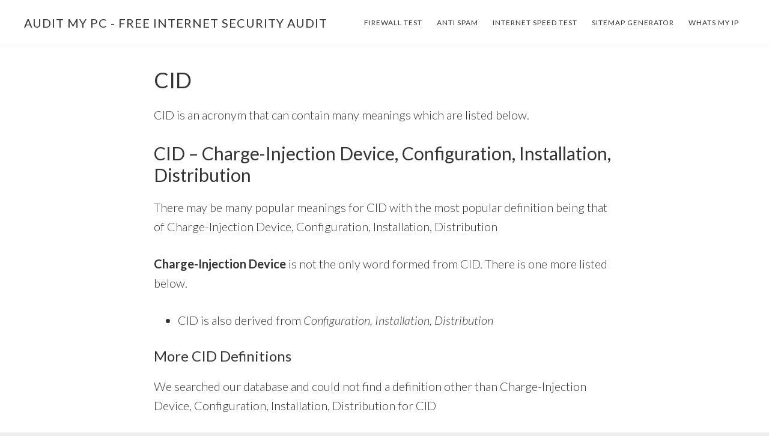

--- FILE ---
content_type: text/css
request_url: https://www.auditmypc.com/wpampc/wp-content/themes/atmosphere-pro/style.css
body_size: 7575
content:
/*
	Theme Name: Atmosphere Pro
	Theme URI: http://my.studiopress.com/themes/atmosphere/
	Description: Put your words and images at the forefront in an uncluttered design that shows them at their finest.
	Author: StudioPress
	Author URI: http://www.studiopress.com/

	Version: 1.1.2

	Tags: one-column, custom-colors, custom-header, custom-menu, e-commerce, featured-images, footer-widgets, full-width-template, sticky-post, theme-options, threaded-comments, translation-ready, accessibility-ready

	Template: genesis
	Template Version: 2.2

	License: GPL-2.0+
	License URI: http://www.opensource.org/licenses/gpl-license.php

	Text Domain: atmosphere-pro
*/

/* Table of Contents
	- Imports
	- HTML5 Reset
		- Baseline Normalize
		- Box Sizing
		- Float Clearing
	- Defaults
		- Typographical Elements
		- Headings
		- Objects
		- Gallery
		- Forms
		- Column Classes
		- Tables
		- Screen Reader Text
	- Structure and Layout
		- Site Container
		- Site Inner
	- Common Classes
		- Avatar
		- Genesis
		- Search Form
		- Titles
		- WordPress
	- Widgets
		- Featured Content
	- Plugins
		- Genesis eNews Extended
		- Genesis Simple Share
		- Jetpack
	- Skip Links
	- Site Header
		- Site Title and Description
	- Site Navigation
		- Accessible Menu
		- Primary Navigation
		- Secondary Navigation
	- Content Area
		- Entries
		- Intro Text
		- Entry Meta
		- After Entry
		- Pagination
		- Comments
	- Footer Widgets
	- Site Footer
	- Media Queries
		- Max-width: 1024px
		- Max-width: 800px
*/


/* HTML5 Reset
---------------------------------------------------------------------------------------------------- */

/* Baseline Normalize
--------------------------------------------- */
/* normalize.css v3.0.1 | MIT License | git.io/normalize */

html{font-family:sans-serif;-ms-text-size-adjust:100%;-webkit-text-size-adjust:100%}body{margin:0}article,aside,details,figcaption,figure,footer,header,hgroup,main,nav,section,summary{display:block}audio,canvas,progress,video{display:inline-block;vertical-align:baseline}audio:not([controls]){display:none;height:0}[hidden],template{display:none}a{background:0 0}a:active,a:hover{outline:0}abbr[title]{border-bottom:1px dotted}b,strong{font-weight:600}dfn{font-style:italic}h1{font-size:2em;margin:.67em 0}mark{background:#ff0;color:#333}small{font-size:80%}sub,sup{font-size:75%;line-height:0;position:relative;vertical-align:baseline}sup{top:-.5em}sub{bottom:-.25em}img{border:0}svg:not(:root){overflow:hidden}figure{margin:1em 40px}hr{-moz-box-sizing:content-box;box-sizing:content-box;height:0}pre{overflow:auto}code,kbd,pre,samp{font-family:monospace,monospace;font-size:1em}button,input,optgroup,select,textarea{color:inherit;font:inherit;margin:0}button{overflow:visible}button,select{text-transform:none}button,html input[type=button],input[type=reset],input[type=submit]{-webkit-appearance:button;cursor:pointer}button[disabled],html input[disabled]{cursor:default}button::-moz-focus-inner,input::-moz-focus-inner{border:0;padding:0}input{line-height:normal}input[type=checkbox],input[type=radio]{box-sizing:border-box;padding:0}input[type=number]::-webkit-inner-spin-button,input[type=number]::-webkit-outer-spin-button{height:auto}input[type=search]{-webkit-appearance:textfield;-moz-box-sizing:content-box;-webkit-box-sizing:content-box;box-sizing:content-box}input[type=search]::-webkit-search-cancel-button,input[type=search]::-webkit-search-decoration{-webkit-appearance:none}fieldset{border:1px solid silver;margin:0 2px;padding:.35em .625em .75em}legend{border:0;padding:0}textarea{overflow:auto}optgroup{font-weight:600}table{border-collapse:collapse;border-spacing:0}td,th{padding:0}

/* Box Sizing
--------------------------------------------- */

*,
input[type="search"] {
	-webkit-box-sizing: border-box;
	-moz-box-sizing:    border-box;
	box-sizing:         border-box;
}

/* Float Clearing
--------------------------------------------- */

.author-box:before,
.clearfix:before,
.entry:before,
.entry-content:before,
.footer-widgets:before,
.nav-primary:before,
.nav-secondary:before,
.pagination:before,
.site-container:before,
.site-footer:before,
.site-header:before,
.site-inner:before,
.widget:before,
.wrap:before {
	content: " ";
	display: table;
}

.author-box:after,
.clearfix:after,
.entry:after,
.entry-content:after,
.footer-widgets:after,
.nav-primary:after,
.nav-secondary:after,
.pagination:after,
.site-container:after,
.site-footer:after,
.site-header:after,
.site-inner:after,
.widget:after,
.wrap:after {
	clear: both;
	content: " ";
	display: table;
}


/* Defaults
---------------------------------------------------------------------------------------------------- */

/* Typographical Elements
--------------------------------------------- */

html {
	font-size: 62.5%; /* 10px browser default */
}

/* Chrome fix */
body > div {
	font-size: 2rem;
}

body {
	background-color: #eee;
	color: #333;
	font-family: 'Lato', sans-serif;
	font-size: 20px;
	font-size: 2rem;
	font-weight: 300;
	line-height: 1.625;
	margin: 0;
}

a,
button,
input:focus,
input[type="button"],
input[type="reset"],
input[type="submit"],
textarea:focus,
.button,
.gallery img {
	-webkit-transition: all 0.1s ease-in-out;
	-moz-transition:    all 0.1s ease-in-out;
	-ms-transition:     all 0.1s ease-in-out;
	-o-transition:      all 0.1s ease-in-out;
	transition:         all 0.1s ease-in-out;
}

::-moz-selection {
	background-color: #333;
	color: #fff;
}

::selection {
	background-color: #333;
	color: #fff;
}

a {
	color: #333;
	text-decoration: none;
}

a:focus,
a:hover {
	color: #55acee;
}

p {
	margin: 0 0 30px;
	padding: 0;
}

ol,
ul {
	margin: 0;
	padding: 0;
}

li {
	list-style-type: none;
}

b,
strong {
	font-weight: 700;
}

blockquote,
cite,
em,
i {
	font-style: italic;
}

mark {
	background: #ddd;
	color: #000;
}

blockquote {
	margin: 40px;
}

blockquote::before {
	content: "\201C";
	display: block;
	font-size: 30px;
	font-size: 3rem;
	height: 0;
	left: -20px;
	position: relative;
	top: -10px;
}

hr {
	border: 0;
	border-collapse: collapse;
	border-bottom: 1px solid #ddd;
	clear: left;
	margin: 0 0 40px;
	padding-top: 20px;
}

/* Headings
--------------------------------------------- */

h1,
h2,
h3,
h4,
h5,
h6 {
	font-family: 'Lato', sans-serif;
	font-weight: 400;
	line-height: 1.2;
	margin: 0 0 20px;
}

h1 {
	font-size: 36px;
	font-size: 3.6rem;
}

h2 {
	font-size: 30px;
	font-size: 3rem;
}

h3 {
	font-size: 24px;
	font-size: 2.4rem;
}

h4 {
	font-size: 24px;
	font-size: 2.4rem;
}

.entry-content h4 {
	font-size: 20px;
	font-size: 2rem;
	letter-spacing: 1px;
	margin-top: 40px;
	text-transform: uppercase;
}

h5 {
	font-size: 20px;
	font-size: 2rem;
}

h6 {
	font-size: 18px;
	font-size: 1.8rem;
}

/* Objects
--------------------------------------------- */

embed,
iframe,
img,
object,
video,
.wp-caption {
	max-width: 100%;
}

img {
	height: auto;
}

/* Gallery
--------------------------------------------- */

.gallery {
	overflow: hidden;
}

.gallery-item {
	float: left;
	margin: 0 0 28px;
	text-align: center;
}

.gallery-columns-1 .gallery-item {
	width: 100%;
}

.gallery-columns-2 .gallery-item {
	width: 50%;
}

.gallery-columns-3 .gallery-item {
	width: 33%;
}

.gallery-columns-4 .gallery-item {
	width: 25%;
}

.gallery-columns-5 .gallery-item {
	width: 20%;
}

.gallery-columns-6 .gallery-item {
	width: 16.6666%;
}

.gallery-columns-7 .gallery-item {
	width: 14.2857%;
}

.gallery-columns-8 .gallery-item {
	width: 12.5%;
}

.gallery-columns-9 .gallery-item {
	width: 11.1111%;
}

.gallery-columns-2 .gallery-item:nth-child(2n+1),
.gallery-columns-3 .gallery-item:nth-child(3n+1),
.gallery-columns-4 .gallery-item:nth-child(4n+1),
.gallery-columns-5 .gallery-item:nth-child(5n+1),
.gallery-columns-6 .gallery-item:nth-child(6n+1),
.gallery-columns-7 .gallery-item:nth-child(7n+1),
.gallery-columns-8 .gallery-item:nth-child(8n+1),
.gallery-columns-9 .gallery-item:nth-child(9n+1) {
	clear: left;
}

.gallery img {
	border: 1px solid #ddd;
	height: auto;
	padding: 4px;
}

.gallery img:focus,
.gallery img:hover {
	border: 1px solid #999;
}

/* Forms
--------------------------------------------- */

input,
select,
textarea {
	background-color: #f5f5f5;
	border: 1px solid #f5f5f5;
	color: #333;
	font-size: 20px;
	font-size: 2rem;
	font-weight: 300;
	padding: 16px;
	width: 100%;
	-webkit-font-smoothing: antialiased;
}

input[type="number"] {
	background-color: #fff;
	border: 1px solid #333;
	padding: 7px;
}

.footer-widgets input,
.footer-widgets input:focus {
	background-color: #fff;
	border: 1px solid #fff;
}

input:focus,
textarea:focus {
	background-color: #eee;
	border: 1px solid #eee;
}

input[type="checkbox"],
input[type="image"],
input[type="radio"] {
	width: auto;
}

::-moz-placeholder {
	color: #999;
	font-weight: 300;
	opacity: 1;
	-webkit-font-smoothing: antialiased;
}

::-webkit-input-placeholder {
	color: #999;
	font-weight: 300;
	-webkit-font-smoothing: antialiased;
}

button,
input[type="button"],
input[type="reset"],
input[type="submit"],
.button,
.content .widget .textwidget a.button,
.entry-content a.button,
.entry-content a.more-link {
	background-color: transparent;
	border: 1px solid #333;
	color: #333;
	cursor: pointer;
	font-size: 14px;
	font-size: 1.4rem;
	font-weight: 400;
	letter-spacing: 1px;
	padding: 12px 24px;
	text-transform: uppercase;
	white-space: normal;
	width: auto;
}

button.small,
input[type="button"].small,
input[type="reset"].small,
input[type="submit"].small,
.button.small,
.content .widget .textwidget .button.small,
.entry-content .button.small {
	padding: 8px 16px;
}

a.more-link {
	display: inline-block;
}

.archive .content a.more-link,
.page.page-template-page_blog .content a.more-link {
	margin-bottom: 30px;
}

button:focus,
button:hover,
input:focus[type="button"],
input:hover[type="button"],
input:focus[type="reset"],
input:hover[type="reset"],
input:focus[type="submit"],
input:hover[type="submit"],
.button:focus,
.button:hover,
.content .widget .textwidget a.button:focus,
.content .widget .textwidget a.button:hover,
.entry-content a.button:focus,
.entry-content a.button:hover,
.entry-content a.more-link:focus,
.entry-content a.more-link:hover {
	background-color: #34313b;
	border: 1px solid #34313b;
	color: #fff;
	text-decoration: none;
}

.footer-widgets button,
.footer-widgets input[type="button"],
.footer-widgets input[type="reset"],
.footer-widgets input[type="submit"],
.footer-widgets .button,
.footer-widgets .entry-content a.more-link {
	border: 1px solid #fff;
	color: #fff;
}

.footer-widgets button:focus,
.footer-widgets button:hover,
.footer-widgets input:focus[type="button"],
.footer-widgets input:hover[type="button"],
.footer-widgets input:focus[type="reset"],
.footer-widgets input:hover[type="reset"],
.footer-widgets input:focus[type="submit"],
.footer-widgets input:hover[type="submit"],
.footer-widgets .button:focus,
.footer-widgets .button:hover,
.footer-widgets .entry-content a.more-link:focus,
.footer-widgets .entry-content a.more-link:hover {
	background-color: #fff;
	color: #333;
	text-decoration: none;
}

.site-container button:disabled,
.site-container button:disabled:hover,
.site-container input:disabled,
.site-container input:disabled:hover,
.site-container input[type="button"]:disabled,
.site-container input[type="button"]:disabled:hover,
.site-container input[type="reset"]:disabled,
.site-container input[type="reset"]:disabled:hover,
.site-container input[type="submit"]:disabled,
.site-container input[type="submit"]:disabled:hover {
	background-color: #ddd;
	border-width: 0;
	color: #777;
	cursor: not-allowed;
}

.button {
	display: inline-block;
}

input[type="search"]::-webkit-search-cancel-button,
input[type="search"]::-webkit-search-results-button {
	display: none;
}

.error404 .entry-content input[type="search"],
.post-password-form input[type="password"] {
	margin-bottom: 15px;
}

/* Column Classes
--------------------------------------------- */

.five-sixths,
.four-sixths,
.one-fourth,
.one-half,
.one-sixth,
.one-third,
.three-fourths,
.three-sixths,
.two-fourths,
.two-sixths,
.two-thirds {
	float: left;
	margin-left: 2.564102564102564%;
}

.one-half,
.three-sixths,
.two-fourths {
	width: 48.717948717948715%;
}

.one-third,
.two-sixths {
	width: 31.623931623931625%;
}

.four-sixths,
.two-thirds {
	width: 65.81196581196582%;
}

.one-fourth {
	width: 23.076923076923077%;
}

.three-fourths {
	width: 74.35897435897436%;
}

.one-sixth {
	width: 14.52991452991453%;
}

.five-sixths {
	width: 82.90598290598291%;
}

.first {
	clear: both;
	margin-left: 0;
}

/* Tables
--------------------------------------------- */

table {
	border-collapse: collapse;
	border-spacing: 0;
	line-height: 2;
	margin-bottom: 40px;
	width: 100%;
}

tbody {
	border-bottom: 1px solid #ddd;
}

td,
th {
	text-align: left;
}

td {
	border-top: 1px solid #ddd;
	padding: 6px 0;
}

th {
	font-weight: 400;
}

/* Screen Reader Text
--------------------------------------------- */

.screen-reader-shortcut,
.screen-reader-text,
.screen-reader-text span {
	background-color: #fff;
	border: 0;
	clip: rect(0, 0, 0, 0);
	color: #222;
	height: 1px;
	overflow: hidden;
	position: absolute !important;
	width: 1px;
	word-wrap: normal !important;
}

.genesis-nav-menu .search input[type="submit"]:focus,
.screen-reader-shortcut:focus,
.screen-reader-text:focus,
.widget_search input[type="submit"]:focus  {
	border: 1px solid #333;
	clip: auto !important;
	display: block;
	font-size: 18px;
	font-size: 1.8rem;
	font-weight: 700;
	height: auto;
	padding: 20px;
	text-decoration: none;
	width: auto;
	z-index: 100000; /* Above WP toolbar. */
}

.more-link {
	position: relative;
}


/* Structure and Layout
---------------------------------------------------------------------------------------------------- */

/* Site Container
--------------------------------------------- */

.site-container {
	background-color: #fff;
	margin-left: auto;
	margin-right: auto;
	max-width: 1280px;
}

.site-container {
	-webkit-animation: fadein 1s;
	-moz-animation:    fadein 1s;
	-ms-animation:     fadein 1s;
	-o-animation:      fadein 1s;
	animation:         fadein 1s;
}

.atmosphere-landing .site-container {
	max-width: 960px;
}

.atmosphere-sitemap .site-container {
	background-color: #fff;
	margin-left: 10px;
	margin-right: 10px;
	max-width: 2600px;
}
}

@keyframes fadein {
	from { opacity: 0; }
	to   { opacity: 1; }
}

@-moz-keyframes fadein {
	from { opacity: 0; }
	to   { opacity: 1; }
}

@-webkit-keyframes fadein {
	from { opacity: 0; }
	to   { opacity: 1; }
}

@-ms-keyframes fadein {
	from { opacity: 0; }
	to   { opacity: 1; }
}

@-o-keyframes fadein {
	from { opacity: 0; }
	to   { opacity: 1; }
}

/* Site Inner
--------------------------------------------- 
was:	margin-top: 77px;
was:	padding: 10% 20%;
*/

.site-inner {
	clear: both;
	margin-top: 10px;
	padding: 8% 20%;
}

.atmosphere-landing .site-inner {
	margin-top: 0;
}

.atmosphere-sitemap .site-inner {
	margin: 0;
    padding: 10px
	}

/* Common Classes
---------------------------------------------------------------------------------------------------- */

/* Avatar
--------------------------------------------- */

.avatar {
	float: left;
}

.alignleft .avatar,
.author-box .avatar {
	margin-right: 24px;
}

.alignright .avatar {
	margin-left: 24px;
}

.comment .avatar {
	margin: 0 16px 24px 0;
}

/* Genesis
--------------------------------------------- */

.archive-description,
.author-box,
.breadcrumb {
	border-bottom: 1px solid #eee;
	margin-bottom: 60px;
}

.archive-description,
.author-box {
	padding-bottom: 30px;
}

.breadcrumb {
	font-size: 14px;
	font-size: 1.4rem;
	font-weight: 400;
	letter-spacing: 0.5px;
	padding-bottom: 10px;
	text-transform: uppercase;
}

.author-box {
	font-size: 18px;
	font-size: 1.8rem;
}

.single .author-box {
	border-top: 1px solid #eee;
	padding-top: 30px;
}

.archive-description a,
.author-box a {
	border-bottom: 1px solid #ddd;
}

.archive-description a:focus,
.archive-description a:hover,
.author-box a:focus,
.author-box a:hover {
	border-bottom: 1px solid #333;
	color: #333;
}

.archive-description p::last-child,
.author-box p::last-child {
	margin-bottom: 0;
}

/* Search Form
--------------------------------------------- */

.search-form {
	overflow: hidden;
	position: relative;
}

.search-form input {
	-webkit-appearance: none;
}

.search-form input[type="submit"] {
	border: 0;
	clip: rect(0, 0, 0, 0);
	height: 1px;
	margin: -1px;
	padding: 0;
	position: absolute;
	width: 1px;
}

.widget_search .search-form input[type="submit"]:focus {
	padding: 18px 20px;
	right: 0;
	top: 0;
}

.error404 .content .search-form {
	margin-bottom: 40px;
}

.error404 .content .search-form input[type="submit"] {
	border: 1px solid #333;
	height: auto;
	margin: 0;
	padding: 16px 24px;
	position: static;
	width: auto;
}

/* Titles
--------------------------------------------- */

.archive-title {
	font-size: 16px;
	font-size: 1.6rem;
	letter-spacing: 0.5px;
	margin-bottom: 10px;
	text-transform: uppercase;
}

.author-box-title {
	font-size: 14px;
	font-size: 1.4rem;
	letter-spacing: 0.5px;
	margin-bottom: 6px;
	text-transform: uppercase;
}

.entry-title {
	font-size: 36px;
	font-size: 3.6rem;
}

.entry-title .atmosphere-large-text {
	display: block;
	margin-bottom: 20px;
}

.entry-title a {
	color: #333;
}

.entry-title a:focus,
.entry-title a:hover {
	color: #55acee;
}

.widget-title {
	font-size: 20px;
	font-size: 2rem;
	margin-bottom: 20px;
}

/* WordPress
--------------------------------------------- */

a.aligncenter img {
	display: block;
	margin: 0 auto;
}

a.alignnone {
	display: inline-block;
}

.alignleft {
	float: left;
	text-align: left;
}

.alignright {
	float: right;
	text-align: right;
}

a.alignleft,
a.alignnone,
a.alignright {
	max-width: 50%;
}

img.centered,
.aligncenter {
	display: block;
	margin: 0 auto 24px;
}

img.alignnone,
.alignnone {
	margin-bottom: 12px;
}

a.alignleft,
img.alignleft,
.wp-caption.alignleft {
	margin: 0 24px 24px 0;
}

a.alignright,
img.alignright,
.wp-caption.alignright {
	margin: 0 0 24px 24px;
}

.wp-caption-text {
	font-size: 14px;
	font-size: 1.4rem;
	font-weight: 700;
}

.entry-content p.wp-caption-text {
	margin-bottom: 0;
}

.gallery-caption,
.entry-content .gallery-caption {
	margin: 0 0 10px;
}

.wp-audio-shortcode,
.wp-playlist,
.wp-video {
	margin-bottom: 30px;
}

a[rel~="attachment"],
a[rel~="attachment"]:hover,
.gallery-item a,
.wp-audio-shortcode a,
.wp-audio-shortcode a:hover,
.wp-caption a,
.wp-caption a:hover,
.wp-playlist a,
.wp-playlist a:hover,
.wp-video a,
.wp-video a:hover {
	border-width: 0 !important;
}

.sticky {
}


/* Widgets
---------------------------------------------------------------------------------------------------- */

.widget {
	word-wrap: break-word;
}

.widget ol > li {
	list-style-position: inside;
	list-style-type: decimal;
	padding-left: 20px;
	text-indent: -20px;
}

.widget li li {
	border: 0;
	margin: 0 0 0 30px;
	padding: 0;
}

.widget_calendar table {
	width: 100%;
}

.widget_calendar td,
.widget_calendar th {
	text-align: center;
}

/* Featured Content
--------------------------------------------- */

.featured-content .entry {
	padding-bottom: 60px;
}

.featured-content .entry-content p {
	font-size: 18px;
	font-size: 1.8rem;
}

.featuredpost .entry-title {
	font-size: 24px;
	font-size: 2.4rem;
	letter-spacing: 0.5px;
	text-transform: uppercase;
}


/* Plugins
---------------------------------------------------------------------------------------------------- */

/* Genesis eNews Extended
--------------------------------------------- */

.enews-widget input {
	font-size: 18px;
	font-size: 1.8rem;
	margin-bottom: 30px;
	width: 100%;
}

.enews-widget p {
	margin-bottom: 15px;
}

.enews form + p {
	margin-top: 24px;
}

/* Genesis Simple Share
--------------------------------------------- */

.content .share-after {
	margin-bottom: 20px;
}

.content a.count,
.content a.count:focus,
.content a.count:hover,
.content a.share,
.content a.share:focus,
.content a.share:hover {
	border: none;
	font-weight: 400;
}

.content .share-filled .share {
	border-radius: 0;
}

.content .share-filled .count {
	border-radius: 0;
}

.content .share-filled .facebook .count,
.content .share-filled .facebook .count:hover,
.content .share-filled .googlePlus .count,
.content .share-filled .googlePlus .count:hover,
.content .share-filled .linkedin .count,
.content .share-filled .linkedin .count:hover,
.content .share-filled .pinterest .count,
.content .share-filled .pinterest .count:hover,
.content .share-filled .stumbleupon .count,
.content .share-filled .stumbleupon .count:hover,
.content .share-filled .twitter .count,
.content .share-filled .twitter .count:hover {
	color: #333;
	border: 1px solid #333;
}

.content .share-filled .facebook .share,
.content .share-filled .facebook:hover .count,
.content .share-filled .googlePlus .share,
.content .share-filled .googlePlus:hover .count,
.content .share-filled .linkedin .share,
.content .share-filled .linkedin:hover .count,
.content .share-filled .pinterest .share,
.content .share-filled .pinterest:hover .count,
.content .share-filled .stumbleupon .share,
.content .share-filled .stumbleupon:hover .count,
.content .share-filled .twitter .share,
.content .share-filled .twitter:hover .count {
	background: #333 !important;
}

.content .share-filled .facebook:hover .count,
.content .share-filled .googlePlus:hover .count,
.content .share-filled .linkedin:hover .count,
.content .share-filled .pinterest:hover .count,
.content .share-filled .stumbleupon:hover .count,
.content .share-filled .twitter:hover .count {
	color: #fff;
}

/* Jetpack
--------------------------------------------- */

#wpstats {
	display: none;
}


/* Skip Links
---------------------------------------------------------------------------------------------------- */
.genesis-skip-link {
	margin: 0;
}

.genesis-skip-link li {
	height: 0;
	width: 0;
	list-style: none;
}

/* Display outline on focus */
:focus {
	color: #222;
	outline: #ddd solid 1px;
}


/* Site Header
---------------------------------------------------------------------------------------------------- */

.site-header {
	background-color: #fff;
	border-bottom: 1px solid #eee;
	max-width: 1280px;
	min-height: 77px;
	padding: 20px 40px;
	position: fixed;
	width: 100%;
	z-index: 999;
}

/* Site Title and Description
--------------------------------------------- */

.title-area {
	float: left;
	margin-top: 8px;
}

.site-title {
	font-size: 20px;
	font-size: 2rem;
	font-weight: 400;
	letter-spacing: 1px;
	line-height: 1;
	margin-bottom: 0;
	text-transform: uppercase;
}

.site-title a,
.site-title a:focus,
.site-title a:hover {
	color: #333;
}

.header-image .nav-primary:not(button) {
	margin-top: 22px;
}

.header-image .site-header {
	padding: 0 40px;
}

.header-image .site-title {
	display: block;
	text-indent: -9999px;
}

.header-image .site-title > a {
	background-position: center center !important;
	background-size: contain !important;
	float: left;
	min-height: 70px;
	width: 300px;
}

.header-image .title-area {
	margin: 3px 0 0;
}

.site-description {
	display: block;
	height: 0;
	margin-bottom: 0;
	text-indent: -9999px;
}


/* Site Navigation
---------------------------------------------------------------------------------------------------- */

.genesis-nav-menu {
	clear: both;
	font-weight: 400;
	line-height: 1;
	width: 100%;
}

.genesis-nav-menu .menu-item {
	display: inline-block;
	text-align: left;
}

.genesis-nav-menu a {
	display: block;
	font-size: 12px;
	font-size: 1.2rem;
	letter-spacing: 1px;
	padding: 10px;
	text-transform: uppercase;
}

.genesis-nav-menu .current-menu-item > a {
	color: #55acee;
}

.genesis-nav-menu .sub-menu {
	background-color: #fff;
	left: -9999px;
	opacity: 0;
	position: absolute;
}

.genesis-nav-menu .sub-menu,
.genesis-nav-menu .sub-menu a {
	width: 180px;
}

.genesis-nav-menu .sub-menu .sub-menu {
	margin: -44px 0 0 179px;
}

.genesis-nav-menu .sub-menu a {
	border: 1px solid #eee;
	border-top: 0;
	padding: 15px;
	position: relative;
}

.genesis-nav-menu .menu-item:hover {
	position: static;
}

.genesis-nav-menu .menu-item:hover > .sub-menu {
	left: auto;
	opacity: 1;
}

/* Accessible Menu
--------------------------------------------- */

.menu .menu-item:focus {
	position: static;
}

.menu .menu-item > a:focus + ul.sub-menu,
.menu .menu-item.sfHover > ul.sub-menu {
	left: auto;
	opacity: 1;
}

.menu-toggle,
.sub-menu-toggle {
	display: none;
	visibility: hidden;
}

/* Primary Navigation
--------------------------------------------- */

.nav-primary {
	float: right;
	margin-top: 2px;
}

.nav-primary .sub-menu {
	border-top: 1px solid #eee;
}

.nav-primary li.highlight > a {
	background-color: #fff;
	border: 1px solid #333;
	margin-left: 15px;
	padding-left: 15px;
	padding-right: 15px;
}

.nav-primary li.highlight > a:focus,
.nav-primary li.highlight > a:hover {
	background-color: #34313b;
	border: 1px solid #34313b;
	color: #fff;
}

.nav-primary .highlight > .sub-menu {
  margin-left: 15px;
}

.nav-primary .genesis-nav-menu li li {
	margin-left: 0;
}

/* Secondary Navigation
--------------------------------------------- */

.nav-secondary {
	margin-top: 10px;
}

.nav-secondary .genesis-nav-menu a {
	padding: 0;
	margin-left: 10px;
	margin-right: 10px;
}


/* Content Area
---------------------------------------------------------------------------------------------------- */

/* Entries
--------------------------------------------- */

.entry,
.page.page-template-page_blog-php .entry {
	border-bottom: 1px solid #eee;
	margin-bottom: 60px;
}

.page .entry,
.single .entry {
	border-bottom: 0;
}

.page .entry {
	margin-bottom: 30px;
}

.single .entry {
	margin-bottom: 0;
}

.entry-content a {
	border-bottom: 1px solid #ddd;
}

.entry-content a:focus,
.entry-content a:hover {
	border-bottom: 1px solid #333;
	color: #333;
}

.page .entry-content p:last-child {
	margin-bottom: 0;
}

.page.page-template-page_blog-php .content p:last-child,
.search-results .page .entry-content p:last-child {
	margin-bottom: 30px;
}

.entry-content ol,
.entry-content ul {
	margin-bottom: 30px;
	margin-left: 40px;
}

.entry-content ol > li {
	list-style-type: decimal;
}

.entry-content ul > li {
	list-style-type: disc;
}

.entry-content ol ol,
.entry-content ul ul {
	margin-bottom: 0;
}

/* Intro Text
--------------------------------------------- */
.entry-content p.intro,
.entry-header span.intro {
	display: block;
	font-size: 20px;
	font-size: 2rem;
	font-weight: 700;
	letter-spacing: 0.5px;
	text-transform: uppercase;
}

.entry-content p.intro:after,
.entry-header span.intro:after {
	border-bottom: 1px solid #333;
	content: "";
	display: block;
	margin-bottom: 40px;
	padding-bottom: 40px;
	width: 10%;
}

/* Entry Meta
--------------------------------------------- */

p.entry-meta {
	font-size: 12px;
	font-size: 1.2rem;
	font-weight: 400;
	margin-bottom: 0;
}

.entry-header .entry-meta,
.entry-header .entry-meta:last-child {
	margin-bottom: 24px;
	margin-top: -10px;
}

.entry-footer {
	margin-bottom: 30px;
}

.entry-author,
.entry-comments-link,
.entry-footer .entry-meta,
.entry-time {
	font-weight: 400;
	letter-spacing: 0.5px;
	margin-bottom: 0;
	text-transform: uppercase;
}

.entry-categories,
.entry-tags {
	display: block;
}

.entry-comments-link::before {
	content: "\2014";
	margin: 0 6px 0 2px;
}

/* After Entry
--------------------------------------------- */

.after-entry {
	border-bottom: 1px solid #eee;
	margin-bottom: 60px;
	padding-bottom: 30px;
}

.after-entry .widget {
	margin-bottom: 40px;
}

.after-entry a:focus,
.after-entry a:hover {
	text-decoration: underline;
}

.after-entry p:last-child,
.after-entry .widget:last-child {
	margin-bottom: 0;
}

.after-entry ol,
.after-entry ul {
	margin-bottom: 30px;
	margin-left: 40px;
}

.after-entry ol > li {
	list-style-type: decimal;
}

.after-entry ul > li {
	list-style-type: disc;
}

/* Pagination
--------------------------------------------- */

.pagination {
	clear: both;
}

.pagination a {
	border-bottom: 1px solid #ddd;
}

.pagination a:focus,
.pagination a:hover {
	border-bottom: 1px solid #333;
	color: #333;
}

.adjacent-entry-pagination {
	margin-bottom: 0;
}

.archive-pagination li {
	display: inline;
}

.archive-pagination li a {
	background-color: #fff;
	border: 1px solid #333;
	color: #333;
	cursor: pointer;
	display: inline-block;
	font-size: 14px;
	font-size: 1.4rem;
	font-weight: 400;
	letter-spacing: 0.5px;
	margin-bottom: 4px;
	padding: 8px 12px;
	text-transform: uppercase;
}

.archive-pagination li a:focus,
.archive-pagination li a:hover,
.archive-pagination .active a {
	background-color: #333;
	color: #fff;
}

/* Comments
--------------------------------------------- */

p.comment-meta,
.entry-comments .comment,
.entry-comments .comment-reply {
	margin-bottom: 40px;
}
/* I added these 3 lines to rem out date ------------- */
.comment-meta  {display:none;}
.comment-meta a {display:none;}
.comment-meta span a {display: inline;}

.entry-comments .comment:last-child {
	margin-bottom: 0;
}

.entry-pings,
.comment-respond {
	padding-top: 60px;
}

.entry-comments {
	padding-top: 20px;
}

.comment-respond a,
.entry-comments a {
	border-bottom: 1px solid #ddd;
}

.comment-respond a:focus,
.comment-respond a:hover,
.entry-comments a:focus,
.entry-comments a:hover {
	border-bottom: 1px solid #333;
	color: #333;
}

.comment-header {
	font-size: 18px;
	font-size: 1.8rem;
}

.entry-pings .reply {
	display: none;
}

.entry-comments .comment {
	border-bottom: 1px solid #eee;
}

p.comment-form-comment {
	margin-bottom: 20px;
}

p.form-submit,
.entry-comments .children .comment,
.entry-comments .comment-author {
	margin: 0;
}

.entry-comments .comment {
	clear: both;
}

.entry-comments .children .comment {
	border: none;
}

.comment-list li {
	list-style-type: none;
}

.comment-list ul.children {
	margin-left: 40px;
}


/* Footer Widgets
---------------------------------------------------------------------------------------------------- */

.footer-widgets {
	background-color: #34313b;
	clear: both;
	padding: 100px 20px;
	text-align: center;
}

.footer-widgets .widget {
	margin-bottom: 40px;
}

.footer-widgets .wrap a,
.footer-widgets .wrap .entry-title a {
	color: #fff;
}

.footer-widgets a:focus,
.footer-widgets a:hover {
	text-decoration: underline;
}

.footer-widgets p:last-child,
.footer-widgets .widget:last-child {
	margin-bottom: 0;
}

.footer-widgets,
.footer-widgets p,
.footer-widgets .widget-title {
	color: #fff;
}

.footer-widgets .widget-title {
	font-size: 20px;
	font-size: 2rem;
	letter-spacing: 1px;
}


/* Site Footer
---------------------------------------------------------------------------------------------------- */

.site-footer {
	border-top: 1px solid #eee;
	font-size: 16px;
	font-size: 1.6rem;
	padding: 2.5% 40px;
	text-align: center;
}

.site-footer p {
	margin-bottom: 0;
}


/* Media Queries
---------------------------------------------------------------------------------------------------- */

@media only screen and (max-width: 1024px) {

	.site-inner {
		margin-top: 0;
		padding-left: 10%;
		padding-right: 10%;
	}

	.js .genesis-nav-menu .sub-menu,
	.js .genesis-nav-menu .sub-menu a,
	.header-image .site-title > a,
	.site-header {
		width: 100%;
	}

	.site-header {
		position: inherit;
		text-align: center;
	}

	.header-image .nav-primary:not(button) {
		margin-top: 0;
		padding-bottom: 20px;
	}

	.nav-primary,
	.title-area {
		float: none;
	}

	.nav-primary li.highlight > a,
	.nav-primary li.highlight > a:focus,
	.nav-primary li.highlight > a:hover,
	.js .nav-primary .sub-menu a {
		background: none;
		border: none;
	}

	.nav-primary li.highlight > a {
		margin-left: 0;
		padding-left: 10px;
		padding-right: 10px;
	}

	.nav-primary li.highlight > a:focus,
	.nav-primary li.highlight > a:hover {
		color: #55acee;
	}

	.nav-primary .genesis-nav-menu li.highlight > a:focus,
	.nav-primary .genesis-nav-menu li.highlight > a:hover {
		background-color: #fff;
	}

	.genesis-responsive-menu {
		display: none;
		position: relative;
	}

	.genesis-skip-link .skip-link-hidden {
		display: none;
		visibility: hidden;
	}

	.site-header .genesis-responsive-menu .wrap {
		padding: 0;
	}

	.admin-bar .menu-toggle {
		top: 0;
	}

	.menu-toggle,
	.sub-menu-toggle {
		border-width: 0;
		background-color: #fff;
		display: block;
		margin: 0 auto;
		overflow: hidden;
		text-align: center;
		visibility: visible;
	}

	.menu-toggle:focus,
	.menu-toggle:hover,
	.sub-menu-toggle:focus,
	.sub-menu-toggle:hover {
		background-color: #fff;
		border-width: 0;
		color: #55acee;
	}

	.menu-toggle {
		margin-top: 10px;
		position: relative;
		right: 0;
		z-index: 1000;
		width: 100%;
	}

	.sub-menu-toggle {
		float: right;
		padding: 8px 18px;
		position: absolute;
		right: 0;
		top: 0;
		z-index: 100;
	}

	.menu-toggle:before {
		font-size: 1.5em;
		margin: -2px 10px 0 0;
		text-rendering: auto;
		vertical-align: middle;
	}

	.genesis-responsive-menu .genesis-nav-menu .menu-item {
		display: block;
		float: none;
		margin-top: 1px;
		margin-bottom: 1px;
		position: relative;
		text-align: left;
	}

	.genesis-responsive-menu .genesis-nav-menu .menu-item:hover {
		position: relative;
	}

	.genesis-responsive-menu .genesis-nav-menu .menu-item a {
		border-width: 0;
		padding: 10px;
		width: 100%;
	}

	.genesis-responsive-menu .genesis-nav-menu .menu-item a:hover,
	.genesis-responsive-menu .genesis-nav-menu .sub-menu {
		border-width: 0;
	}

	.genesis-responsive-menu .genesis-nav-menu .menu-item > a:focus ul.sub-menu,
	.genesis-responsive-menu .genesis-nav-menu .menu-item > a:focus ul.sub-menu .sub-menu {
		left: 0;
		margin-left: 0;
	}

	.genesis-responsive-menu .genesis-nav-menu > .menu-item-has-children > a:after {
		content: none;
	}

	.genesis-responsive-menu .genesis-nav-menu .sub-menu {
		clear: both;
		display: none;
		margin: 0;
		opacity: 1;
		padding-left: 15px;
		position: static;
		width: 100%;
	}

	.genesis-responsive-menu .genesis-nav-menu .sub-menu .sub-menu {
		margin: 0;
	}

	.genesis-responsive-menu .genesis-nav-menu .sub-menu a {
		border: none;
	}

	.comment-list ul.children {
		margin-left: 0;
	}

	.site-footer {
		padding: 20px;
	}

}

@media only screen and (max-width: 800px) {

	.gallery-item {
		float: none;
	}

	.gallery-columns-2 .gallery-item,
	.gallery-columns-3 .gallery-item,
	.gallery-columns-4 .gallery-item,
	.gallery-columns-5 .gallery-item,
	.gallery-columns-6 .gallery-item,
	.gallery-columns-7 .gallery-item,
	.gallery-columns-8 .gallery-item,
	.gallery-columns-9 .gallery-item {
		width: 100%;
	}

	.five-sixths,
	.four-sixths,
	.one-fourth,
	.one-half,
	.one-sixth,
	.one-third,
	.three-fourths,
	.three-sixths,
	.two-fourths,
	.two-sixths,
	.two-thirds {
		float: none;
		margin-left: 0;
		width: 100%;
	}

}
/* Content Boxes
--------------------------------------------- */
.content-box-transparent,
.content-box-blue,
.complaint,
.content-box-gray,
.content-box-green,
.content-box-purple,
.content-box-red,
.content-box-yellow {
	margin-bottom: 30px;
	overflow: hidden;
	padding: 30px;
}

.content-box-transparent {
	border: 1px solid #bdbdbd;
}

/* border-style: top | right | bottom | left
dashed, dotted, solid, text-align :center
--------------------------------------------- */
.content-box-h2 {
border-style: none none solid none;
border-width: 1px;
padding-bottom: 10px;
border-color: #e2e2e2;
font-style:italic;
}

.content-box-h3 {
border-style: none none none solid;
border-width: 1px;
padding-left: 10px;
border-color: #e2e2e2;
}

.content-box-blue {
	background-color: #d8ecf7;
	border: 1px solid #afcde3;
}
 
.content-box-gray {
	background-color: #e2e2e2;
	border: 1px solid #bdbdbd;
}
 
.content-box-green {
	background-color: #d9edc2;
	border: 1px solid #b2ce96;
}
 
.content-box-purple {
//	background-color: #e2e2f9;
	color: #fff;
	font-size: 20px;
	background-color: #d72da4;
	border: 1px solid #bebde9;
}
 
.content-box-red {
	background-color: #f9dbdb;
	border: 1px solid #e9b3b3;
}
 
.content-box-yellow {
	background-color: #fef5c4;
	border: 1px solid #fadf98;
}

/* For table of contents
----------------------------------------------- */
.toc {
	width: 275px;
	padding: 5px;
	background-color: #d8ecf7;
	border: 1px solid #bdbdbd;
	margin: 5px 5px 5px 15px;
	font-size: 14px;
	float: right;
}

.toc ol,
.toc ul {
	margin-bottom: 10px;
	margin-left: 15px;
}

.toc ol > li {
	list-style-type: decimal;
}

.toc ul > li {
	list-style-type: disc;
}

.toc ol ol,
.toc ul ul {
	margin-bottom: 0;
	list-style-type: none;
}

.toc ul > li > ul > li {
	list-style-type: disc;
}

p.ampc {
	font-size: 24px;
	margin-bottom: 4px;
}

p.ampc {
	font-size: 12px;
	margin-bottom: 1px;
	margin-top: 10px;
}

/* Changes to show on screens from the Commodore Vic 20
--------------------------------------------------------------*/


/* For small notes 
------------------------------------------------*/
.note {
	font-size: 14px;
	font-style:italic
}

/**
* Removes The Date and Time On Every Comment Site Wide
* unrem below if needed
*
*  .comment-meta {
*  display: none;
*  } 
*
*/